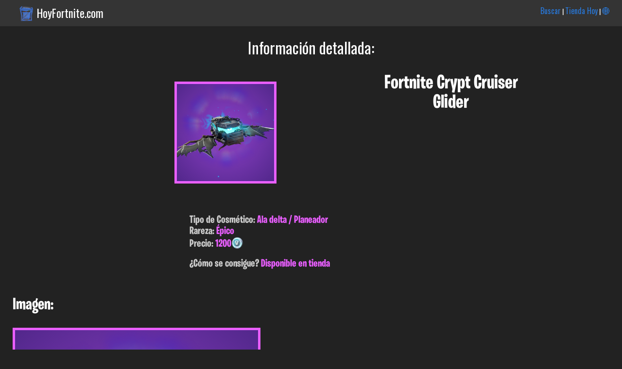

--- FILE ---
content_type: text/html; charset=UTF-8
request_url: https://www.hoyfortnite.com/info/1120/Crypt-Cruiser
body_size: 2702
content:


 <html><head><title> (Crypt Cruiser) | Fortnite en Español</title><meta name="viewport" content="width=device-width; initial-scale=1; maximum-scale=1.0; user-scalable=2;"/>

<meta http-equiv="Content-Type" content="text/html; charset=UTF-8">
	<meta name="description" content=" (Crypt Cruiser) en Fortnite. Te damos toda la info de skins y cosmeticos de Fortnite en Español." />
	<meta name="keywords" content=", Crypt Cruiser, , , Información, Fortnite, Skins, Español, cosmeticos, trajes, Castellano, Pavos, datos, Epic, Games, cuando salen, Info" />
<link href="https://fonts.googleapis.com/css?family=Roboto+Condensed" rel="stylesheet">
<link href="https://fonts.googleapis.com/css?family=Oswald" rel="stylesheet"> <link rel="stylesheet" type="text/css" href="/css.css?v=20221226"><link rel="apple-touch-icon" href="hoyfortnite.com/images/skins/Crypt Cruiser_1.png"><link rel="shortcut icon" href="https://www.hoyfortnite.com/images/favicon/favicon.ico" type="image/x-icon" /><link rel="icon" type="image/png" href="hoyfortnite.com/images/skins/Crypt Cruiser_1.png"><meta property="og:title" content=" (Crypt Cruiser) | Fortnite en Español" /><meta property="og:description" content=" -> Descubre el resto de info de este cosmético, precio, fecha de lanzamiento, conjunto, etc..."/>
		<meta property="og:type" content="article" />
		<meta property="og:url" content="hoyfortnite.com/info/1120/Crypt-Cruiser" /><meta property="og:image" content="hoyfortnite.com/images/skins/Crypt Cruiser_1.png" /><meta property="og:site_name" content="HoyFortnite.com" /></head><body><div class="header_top"><img src="https://www.hoyfortnite.com/images/logo.png" class="logo_header"><p class="titulo_dominio"><a class="enlace_home" href="https://www.hoyfortnite.com" title="Tienda Hoy Fortnite">HoyFortnite.com</a></p><p class="menu_header"><a class="enlace_menu_home" href="https://www.hoyfortnite.com/buscar/">Buscar</a> | <a class="enlace_menu_home" href="https://www.hoyfortnite.com/tienda/">Tienda Hoy</a> | <a class="enlace_menu_home" href="https://www.fortniteitemshop.info/">🌐</a></p></div><div class="header"><p class="titulo_absoluto">Información detallada:</p></div><div class="wrapper"><div class="info_articulo center"><div class="capa_imagen_de_cabecera"><p><img class="epic imagen_de_cabecera" src="/images/skins/Crypt Cruiser_1.png"></p></div><div class="info_detallada_articulo"><h1 class="nombre_info_articulo">Fortnite Crypt Cruiser Glider</h1><p class="descripcion_info_articulo"></p></div><div class="info_detallada_articulo_full"><p class="p_info_articulo_full">Tipo de Cosmético: <span class="epic_texto">Ala delta / Planeador</span></p><p class="p_info_articulo_full">Rareza: <span class="epic_texto">&Eacute;pico</span></p>

<p class="p_info_articulo_full">Precio: <span class="epic_texto">1200</span><img class="icono_pavos" src="/images/pavos.png"></p></p><br><p class="p_info_articulo_full">¿Cómo se consigue? <span class="epic_texto">Disponible en tienda</span></p></div></div><div class="otras_imagenes"><h3 class="titulo_seccion_articulo">Imagen: </h3><div class="capa_imagen_grande"><p><a href="#"><img class="epic imagen_grande" src="/images/skins/Crypt Cruiser_1.png"></a></p></div></div><div class="otras_imagenes">

</div><div class="apariciones_en_tienda"><h3 class="titulo_seccion_articulo">Apariciones en tienda: </h3><br><ul><li>Mi&eacute;rcoles, 08-10-2025 - <span class="epic_texto">hace 106 días</span></li><li>Martes, 07-10-2025 - <span class="epic_texto">hace 107 días</span></li><li>Jueves, 06-02-2025 - <span class="epic_texto">hace 350 días</span></li></ul></div><a id="ver_mas_apariciones" class="a_info_articulo" href="javascript:void(document.getElementById('apariciones_ocultas').style.display='inline')">Mostrar resto de apariciones</a><br><br><div id="apariciones_ocultas" class="apariciones_en_tienda oculto"><ul><li>Viernes, 11-10-2024 - <span class="epic_texto">hace 468 días</span></li><li>Jueves, 10-10-2024 - <span class="epic_texto">hace 469 días</span></li><li>Mi&eacute;rcoles, 09-10-2024 - <span class="epic_texto">hace 470 días</span></li><li>Martes, 08-10-2024 - <span class="epic_texto">hace 471 días</span></li><li>Jueves, 02-11-2023 - <span class="epic_texto">hace 812 días</span></li><li>Mi&eacute;rcoles, 01-11-2023 - <span class="epic_texto">hace 813 días</span></li><li>Martes, 31-10-2023 - <span class="epic_texto">hace 814 días</span></li><li>Lunes, 30-10-2023 - <span class="epic_texto">hace 815 días</span></li><li>Domingo, 29-10-2023 - <span class="epic_texto">hace 816 días</span></li><li>Domingo, 22-10-2023 - <span class="epic_texto">hace 823 días</span></li><li>S&aacute;bado, 21-10-2023 - <span class="epic_texto">hace 824 días</span></li><li>Viernes, 20-10-2023 - <span class="epic_texto">hace 825 días</span></li><li>Jueves, 19-10-2023 - <span class="epic_texto">hace 826 días</span></li><li>Mi&eacute;rcoles, 18-10-2023 - <span class="epic_texto">hace 827 días</span></li><li>Martes, 17-10-2023 - <span class="epic_texto">hace 828 días</span></li><li>Lunes, 16-10-2023 - <span class="epic_texto">hace 829 días</span></li><li>Domingo, 15-10-2023 - <span class="epic_texto">hace 830 días</span></li><li>Martes, 19-09-2023 - <span class="epic_texto">hace 856 días</span></li><li>Lunes, 18-09-2023 - <span class="epic_texto">hace 857 días</span></li><li>Domingo, 17-09-2023 - <span class="epic_texto">hace 858 días</span></li><li>Martes, 01-11-2022 - <span class="epic_texto">hace 1178 días</span></li><li>Lunes, 31-10-2022 - <span class="epic_texto">hace 1179 días</span></li><li>Domingo, 30-10-2022 - <span class="epic_texto">hace 1180 días</span></li><li>Lunes, 10-10-2022 - <span class="epic_texto">hace 1200 días</span></li><li>Domingo, 09-10-2022 - <span class="epic_texto">hace 1201 días</span></li><li>S&aacute;bado, 08-10-2022 - <span class="epic_texto">hace 1202 días</span></li><li>Viernes, 07-10-2022 - <span class="epic_texto">hace 1203 días</span></li><li>Jueves, 06-10-2022 - <span class="epic_texto">hace 1204 días</span></li><li>Mi&eacute;rcoles, 05-10-2022 - <span class="epic_texto">hace 1205 días</span></li><li>Martes, 04-10-2022 - <span class="epic_texto">hace 1206 días</span></li><li>Lunes, 01-11-2021 - <span class="epic_texto">hace 1543 días</span></li><li>Domingo, 31-10-2021 - <span class="epic_texto">hace 1544 días</span></li><li>S&aacute;bado, 30-10-2021 - <span class="epic_texto">hace 1545 días</span></li><li>Mi&eacute;rcoles, 20-10-2021 - <span class="epic_texto">hace 1555 días</span></li><li>Martes, 19-10-2021 - <span class="epic_texto">hace 1556 días</span></li><li>Lunes, 18-10-2021 - <span class="epic_texto">hace 1557 días</span></li><li>Domingo, 17-10-2021 - <span class="epic_texto">hace 1558 días</span></li><li>S&aacute;bado, 16-10-2021 - <span class="epic_texto">hace 1559 días</span></li><li>Viernes, 15-10-2021 - <span class="epic_texto">hace 1560 días</span></li><li>Jueves, 14-10-2021 - <span class="epic_texto">hace 1561 días</span></li><li>Domingo, 01-11-2020 - <span class="epic_texto">hace 1908 días</span></li><li>S&aacute;bado, 31-10-2020 - <span class="epic_texto">hace 1909 días</span></li><li>Viernes, 30-10-2020 - <span class="epic_texto">hace 1910 días</span></li><li>Viernes, 23-10-2020 - <span class="epic_texto">hace 1917 días</span></li><li>Jueves, 22-10-2020 - <span class="epic_texto">hace 1918 días</span></li><li>Domingo, 11-10-2020 - <span class="epic_texto">hace 1929 días</span></li><li>S&aacute;bado, 10-10-2020 - <span class="epic_texto">hace 1930 días</span></li><li>Viernes, 09-10-2020 - <span class="epic_texto">hace 1931 días</span></li><li>S&aacute;bado, 02-11-2019 - <span class="epic_texto">hace 2273 días</span></li><li>Mi&eacute;rcoles, 23-10-2019 - <span class="epic_texto">hace 2283 días</span></li></ul><br><br><p class="p_info_articulo">El cosmético ha aparecido en tienda <span class="epic_texto">53 veces</span></p></div><div class="otras_imagenes"><script async src="https://pagead2.googlesyndication.com/pagead/js/adsbygoogle.js?client=ca-pub-1194142333886843"
		 crossorigin="anonymous"></script>
	<!-- Mostrar_articulo.php -->
	<ins class="adsbygoogle"
		 style="display:block"
		 data-ad-client="ca-pub-1194142333886843"
		 data-ad-slot="3802830517"
		 data-ad-format="auto"
		 data-full-width-responsive="true"></ins>
	<script>
		 (adsbygoogle = window.adsbygoogle || []).push({});
	</script></div><div class="otros_conjunto"><h3 class="titulo_seccion_articulo">Otros cosméticos del conjunto:</h3><br><p class="p_aviso_estandar"> no pertenece a ningún conjunto actualmente.</p></div><br><p class="pie_apoya_creador"><br>Puedes usar el código: <span class="destacado">AdoGRX</span> en la tienda. Esto me permite <span class="destacado">regalarte</span> más contenidos y mantener la tienda (con la comodidad de poder verla en tu móvil o PC) con todo el contenido en Español actualizado. Instagram: <a href="https://www.instagram.com/hoyfortnitecom/">@HoyFortnitecom</a></p></div><div class="pie">
	<small>Esta es una web de información y ayuda a los jugadores de habla hispana. HoyFortnite.com ni FortniteItemShop.info no tienen ninguna relación directa con Epic Games salvo las incluidas en el programa: "Apoya a un creador". Las imágenes, marcas y logos son propiedad de sus respectivos dueños.</small>
	</div></body></html>

--- FILE ---
content_type: text/html; charset=utf-8
request_url: https://www.google.com/recaptcha/api2/aframe
body_size: 268
content:
<!DOCTYPE HTML><html><head><meta http-equiv="content-type" content="text/html; charset=UTF-8"></head><body><script nonce="3R-K37JWxM0_iD3thYjI5A">/** Anti-fraud and anti-abuse applications only. See google.com/recaptcha */ try{var clients={'sodar':'https://pagead2.googlesyndication.com/pagead/sodar?'};window.addEventListener("message",function(a){try{if(a.source===window.parent){var b=JSON.parse(a.data);var c=clients[b['id']];if(c){var d=document.createElement('img');d.src=c+b['params']+'&rc='+(localStorage.getItem("rc::a")?sessionStorage.getItem("rc::b"):"");window.document.body.appendChild(d);sessionStorage.setItem("rc::e",parseInt(sessionStorage.getItem("rc::e")||0)+1);localStorage.setItem("rc::h",'1769091547692');}}}catch(b){}});window.parent.postMessage("_grecaptcha_ready", "*");}catch(b){}</script></body></html>